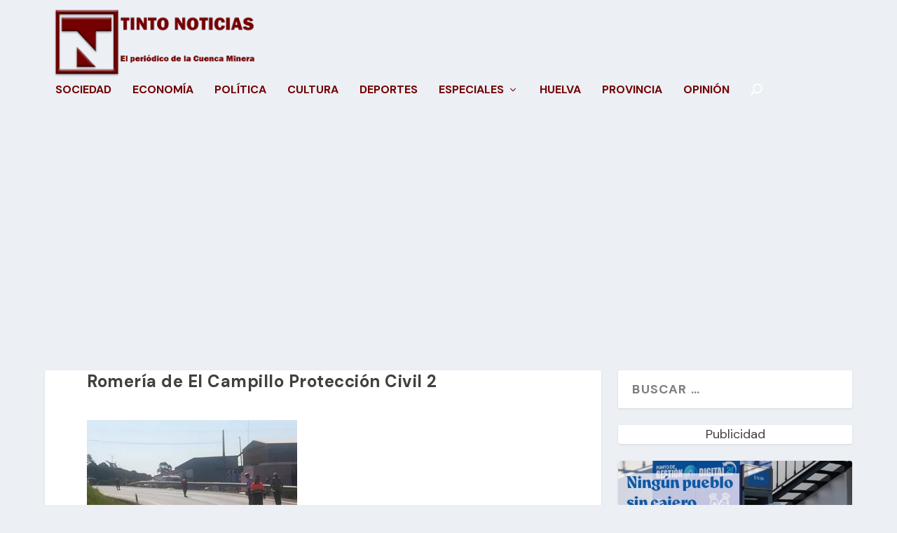

--- FILE ---
content_type: text/html; charset=utf-8
request_url: https://www.google.com/recaptcha/api2/aframe
body_size: 267
content:
<!DOCTYPE HTML><html><head><meta http-equiv="content-type" content="text/html; charset=UTF-8"></head><body><script nonce="Jcu5XC7U8G1tqcNuNM3qkQ">/** Anti-fraud and anti-abuse applications only. See google.com/recaptcha */ try{var clients={'sodar':'https://pagead2.googlesyndication.com/pagead/sodar?'};window.addEventListener("message",function(a){try{if(a.source===window.parent){var b=JSON.parse(a.data);var c=clients[b['id']];if(c){var d=document.createElement('img');d.src=c+b['params']+'&rc='+(localStorage.getItem("rc::a")?sessionStorage.getItem("rc::b"):"");window.document.body.appendChild(d);sessionStorage.setItem("rc::e",parseInt(sessionStorage.getItem("rc::e")||0)+1);localStorage.setItem("rc::h",'1769400504916');}}}catch(b){}});window.parent.postMessage("_grecaptcha_ready", "*");}catch(b){}</script></body></html>